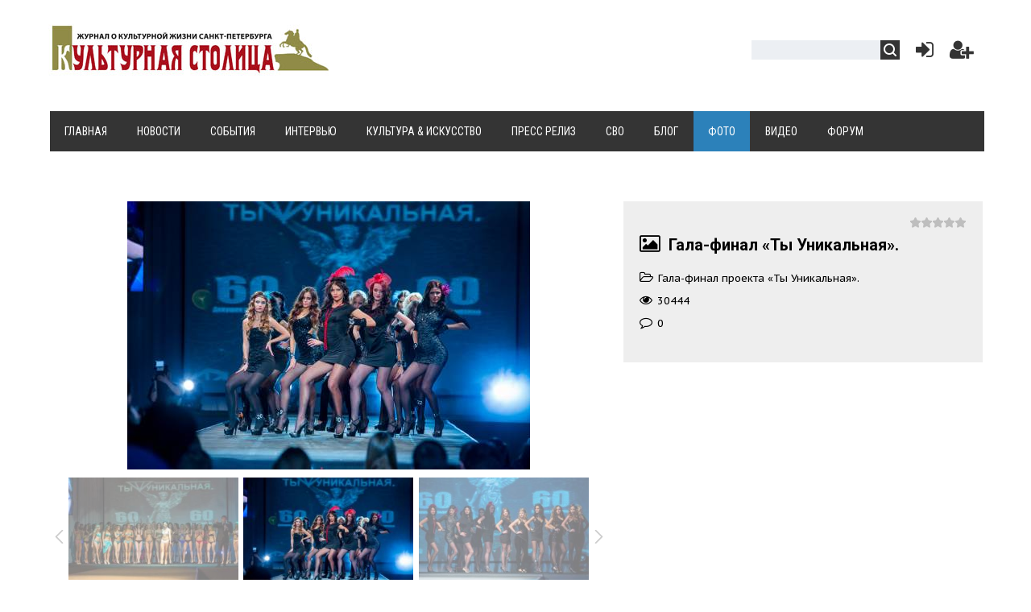

--- FILE ---
content_type: text/css
request_url: https://kstolica.ru/css/style.css
body_size: 10351
content:
/*-------Dors Cefa Blue-------*/
/*-------General-Color-------*/
.erghd:hover .infpopulartit-1 {color:#2c81ba;}
.tableinf-03000:hover .infcattit-1 {color:#2c81ba;}
.tableinf-0400:hover .infcattit-1 {color:#2c81ba;}
.infcattable-other:hover .infcattit-other {color:#2c81ba;}
.vidmattable:hover .vidmattit {color:#2c81ba;}
.vid-dosk-table:hover .vid-dosk-tit {color:#2c81ba;}
.acategsl {background:#2c81ba;}
.infcattit-1:hover {color:#2c81ba;}
.infcattit-other:hover {color:#2c81ba;}
.vidmattit:hover {color:#2c81ba;}
.infcatcat-other {background:#2c81ba;}
#footsocknop:hover:before {color:#2c81ba!important;}
.tagItem { background:#2c81ba;} 
.tagItem a:link, .tagItem a:visited {background:#2c81ba;}
#catmenu li a.uMenuItemA {background:#2c81ba;}
#uNMenuDiv2 li a:hover {color:#2c81ba;}
.sidetitle span {background:#2c81ba;}
.sidetitle span:after {border-top: 35px solid #2c81ba;}
.strokacate {background:#2c81ba;}
.pagesBlockuz1 b,.pagesBlockuz2 b,#pagesBlock1 b,#pagesBlock2 b,.pgSwchA b {background:#2c81ba;}
.pagesBlockuz1 a:hover,.pagesBlockuz2 a:hover,#pagesBlock1 a:hover,#pagesBlock2 a:hover,a.pgSwch:hover {background:#2c81ba;}
.switchActive {background:#2c81ba;}
#casing input[type='submit']:hover,#casing input[type='reset']:hover,#casing input[type='button']:hover,#casing button:hover {background:#2c81ba;}
.infpopulartit-1:hover {color:#2c81ba;}
.catbbmat {background-color:#2c81ba;}
p::selection, span::selection, div::selection, b::selection, a::selection, img::selection, form::selection, body::selection, blockquote::selection,
hr::selection, td::selection, tr::selection, option::selection, select::selection, text::selection, ul::selection, li::selection, imput::selection, object::selection, iframe::selection, embed::selection {background:#2c81ba;color:#fff;}
.wweesatit:hover {color:#2c81ba;}
.uc-profile-link span:hover {color:#2c81ba;}
.vid-dosk-price {color:#2c81ba;}
.doska-mat-mess {background:#2c81ba;}
.dosksmslink-1 {color:#2c81ba;}
.dosksmslink-2 {color:#2c81ba;}
.dosk-mat-price {background:#2c81ba;}
::-webkit-scrollbar-thumb {background-color:#2c81ba;}
.tabvideoh:hover .infcattit-1 {color:#2c81ba;}
.all-mat:hover:before {color:#2c81ba;}
.v-entry:hover a {color:#2c81ba;}
.gTableTop {background:#2c81ba;}
a.forum:hover, a.threadLink:hover {color:#2c81ba;}
.subforumDescr a:hover, a.forumLastPostLink:hover, .lastPostUserLink:hover {color:#2c81ba!important;}
a.threadPinnedLink {color:#2c81ba;}
.posttdMessage a {color:#2c81ba;}
#uNMenuDiv3 li a:hover {color:#2c81ba;}
.shop-foot-names {border-bottom:2px solid #2c81ba;}
.now:hover, .add:hover, .done:hover, .wadd:hover, .wdel:hover, .newprice, .shop-item-price {color:#2c81ba;}
.shop-tabs li.postRest1, .shop-tabs li:hover, .shopprofile a:hover {background: #2c81ba;}
.popuptitle a:hover {color:#2c81ba;}
.acttitprof a:hover {color:#2c81ba;}
.menushopprof a:hover {background:#2c81ba;}
#addcBut:hover {background: #2c81ba!important;}
#uf-btn-com:hover {background: #2c81ba!important;}
/*-------General-Color-End-------*/

iframe, object, embed {max-width: 100%;}
.clr {clear:both;}
.wrapper {margin:0 auto;padding:0 10px;-moz-box-sizing:border-box;-webkit-box-sizing:border-box;box-sizing:border-box;}
.site-n a,#catmenu li a {-webkit-transition:all 0.15s ease-out;-moz-transition:all 0.15s ease-out;-ms-transition:all 0.15s ease-out;-o-transition:all 0.15s ease-out;transition:all 0.15s ease-out}
#header {padding:30px 0 0;}
.head-l {float:left; width:73%; padding:0 0 33px;}
.head-r {float:right; width:25%;}
.site-n {word-wrap: break-word;-ms-word-break: break-word;word-break: break-word;display: inline-block;}
.site-n,.site-n a {font-size:36px; text-transform:uppercase; color:#5e6d81;font-family:'PT Sans';}
.site-n a:hover {text-decoration:none;color:#f27935;}
#sch-box {padding:10px 0 0;width:100%;max-width:250px;overflow:hidden;}
#sch-box .search-box {position:relative;height:24px;overflow:hidden;padding:0 40px 0 10px;background:#eceff3;text-decoration:none;}
#sch-box .queryField {width:100%;background:none;border:none;padding:0;margin:0;height:24px;line-height:24px;color:#000;}
#sch-box .searchSbmFl {position:absolute;right:0;top:0;cursor:pointer;padding:0;margin:0;width:24px;height:24px;border:none;background:#343434 url(/.s/t/1322/sch.png) 50% 50% no-repeat;white-space:nowrap;text-indent:150%;overflow:hidden;}
#sch-box .searchSbmFl:before {content: '\f007';font-family:Fontawesome;display:inline-block;font-size:24px;color:#eee;}
#sch-box .searchSbmFl:hover {background-color:#000;}
#catmenu {background:#343434; color:#fff; position:relative; width:100%; padding:0px;border:2px solid #fff;margin-right:4px;}
#catmenu:before,.sidetitle:before {left:0;}
#catmenu:after,.sidetitle:after {right:0;}
#catmenu:after,.sidetitle:after {border-left:none;border-right:10px solid transparent;}
.marked .sidetitle:after,.marked .sidetitle:before {border-top-color:#bf602a;}
#catmenu ul,#catmenu li {padding:0;margin:0;list-style:none;}
#catmenu li {padding:0 1px 0 0;float:left;}
#catmenu li a {display:inline-block;height:50px;line-height:50px;padding:0 18px;text-transform:uppercase;font-size:14px;color:#fff;font-family: 'Roboto Condensed', sans-serif;font-weight:400;}
#catmenu li a:hover,#catmenu li.uWithSubmenu:hover > a {color:#fff;background:#000;text-decoration:none;}
#catmenu li a.uMenuItemA {color:#fff;text-decoration:none;}
#catmenu li.uWithSubmenu {position:relative;padding-right:8px!important;}
#catmenu li.uWithSubmenu:hover {background:#000;}
#catmenu li.uWithSubmenu:after {content: '\f107';font-family: Fontawesome;display: inline-block;margin-left: -13px;color:#fff;font-size:16px;}
#catmenu ul ul {display:none;}
#catmenu li.uWithSubmenu:hover > ul {display:block;}
#catmenu ul ul {position:absolute;z-index:10;width:150px;top:50px;left:0;padding:13px 0;background:#000;}
#catmenu ul ul ul {top:0;left:220px;border-top:none;}
#catmenu ul ul li {float:none;padding:0;}
#catmenu ul ul li a,#catmenu ul ul li a:hover,#catmenu li li a.uMenuItemA,#catmenu li li.uWithSubmenu:hover > a {display:block;font-size:14px;padding:7px 10px;height:auto;line-height:normal; margin:0 0 1px;color:#b0b0b0;text-transform:none;}
#catmenu ul ul li a:hover,#catmenu li li a.uMenuItemA,#catmenu li li.uWithSubmenu:hover > a {background:#343434;color:#fff;}
nav {margin-bottom:30px;}
.nav-head,#catmenu li.uWithSubmenu em {display:none;}
.nav-head {padding:12px 20px;position:relative;font-size:25px;line-height:normal;text-transform:uppercase;color:#fff;cursor:pointer;background:#343434;font-family:'Roboto Condensed';}
.nav-head a {color:#fff;text-decoration:none;}
.nav-head .icon {position:relative;width:40px;top:3px;float:right;}
.nav-head .icon span {display:block;height:4px;background:#fff;margin:2px 0 0;}
#catmenu li.uWithSubmenu em {position:absolute;font-size:16px;width:24px;height:24px;line-height:24px;right:0;top:5px;font-style:normal;text-align:center;cursor:pointer;color:#fff;}
#catmenu li.uWithSubmenu ul em {display: inline-block;}
#uNMenuDiv2 {position:relative; width:100%;}
#uNMenuDiv2 li, #uNMenuDiv2 ul {padding:0;margin:0;list-style:none;}
#uNMenuDiv2 li a {display:inline-block;height:20px;line-height:20px;padding:0 20px;color:#ccc;font-size:12px;font-family: 'Roboto Condensed', sans-serif;font-weight:400;}
#uNMenuDiv2 li {float:left;}
#uNMenuDiv2 li a:hover {text-decoration:none;}
@media screen and (min-width: 639px) and (max-width: 849px) {#uNMenuDiv2 li {float:left;display:block;width: 25%;padding-bottom: 5px;}}
@media screen and (min-width: 539px) and (max-width: 639px) {#uNMenuDiv2 li {float:left;display:block;width: 33%;padding-bottom: 5px;}}
@media screen and (min-width: 359px) and (max-width: 539px) {#uNMenuDiv2 li {float:left;display:block;width: 50%;padding-bottom: 5px;}}
@media screen and (max-width: 359px) {#uNMenuDiv2 li {float:left;display:block;width: 100%;padding-bottom: 5px;}}
#sidebar {float:right;width:26%; background:#fff;}
.sidebox {margin:0;position:relative;margin-bottom:30px;}
.sidetitle {background:#343434; position:relative; width:100%;height:35px;vertical-align:middle;}
.sidetitle {text-transform:uppercase;font-size:16px;background;#343434;}
.sidetitle span {min-height:27px;font-size:16px;color:#fff;font-family: 'Roboto Condensed', sans-serif;text-align:left;padding: 8px 12px 0 12px;display:inline-block;}
.sidetitle span:after {border-right: 20px solid transparent;border-bottom: 0;border-left: 0;content: "";width: 0px;height: 1px;position: absolute;margin-left:12px;top: 0;}
.marked .sidetitle {background:#f27935;}
.sidebox .inner {padding:20px 0;}
.sidebox ul,.sidebox .catsTable {margin:0;padding:0;list-style:none;}
.sidebox .catsTable,.sidebox .catsTable * {display:block;width:auto!important;}
.sidebox li {list-style:none;padding:0;}
.sidebox li a,.sidebox .catsTable td a {display:inline-block;color:#343434;padding:10px 0;font-family: 'Roboto Condensed', sans-serif;font-size: 15px;border-bottom: 1px solid #343434;width: 100%!important;}
.sidebox li b {color:#939fae;font-weight:normal;}
.sidebox li a:before,.sidebox .catsTable td a:before {font-family: FontAwesome;content:"\f114";padding:0 5px 0 0;color:#343434; font-size:16px;}
.sidebox li a:hover,.sidebox .catsTable td a:hover,.sidebox li.over > a,.sidebox li a.uMenuItemA,.sidebox .catsTable td a.catNameActive {color:#000;text-decoration:none;}
.sidebox li a:hover:before,.sidebox .catsTable td a:hover:before,.sidebox li.over > a:before,.sidebox li a.uMenuItemA:before,.sidebox .catsTable td a.catNameActive:before {color:#343434; content:"\f07b" !important;}
.sidebox li.uWithSubmenu,.sidebox li.parent-li {position:relative;}
.sidebox li.uWithSubmenu em,.sidebox li.parent-li em {position:absolute;top:2px;right:0;width:24px;height:24px;line-height:24px;font-style:normal;font-size:14px;text-align:center;z-index:10;cursor:pointer;}
.sidebox li.uWithSubmenu em:hover,.sidebox li.parent-li em:hover {color:#0c9076;}
.sidebox .catNumData {color:#939fae;display:none;}
.sidebox .calTable{width:100%;}
.calTable {font-size:12px;}
.calTable td {text-align:center;padding:7px 2px;}
.calTable td a {text-decoration:underline;}
.calTable td a:hover {text-decoration:none;}
.calMonth,.calWday,.calWdaySe,.calWdaySu {font-size:13px;}
.calWday,.calWdaySe,.calWdaySu {background:#dbe1e8;}
.calTable td.calMonth a {text-decoration:none;}
.calTable td.calMonth a:hover {text-decoration:underline;}
.calTable .calMday {color:#aaa;}
.calTable .calMdayA,.calTable .calMdayIsA {background:#343434;color:#fff;}
.calMdayLink {color: #aaa;font-weight: bold;text-decoration: none!important;}
.sidebox ul ul {display:none;margin:0;padding:0 0 0 20px;}
.sidebox li.uWithSubmenu.over > ul,.sidebox li.parent-li.over > ul {display:block;}
.sidebox iframe {border:1px solid #dbe1e8;}
.sidebox .answer {padding:5px 0 0 0;}
.schQuery,.schBtn {display:inline;padding:0 2px;}
.sidebox ul.rate-list {margin:0;}
#content {overflow: hidden;float:left;width:70%; background:#fff;padding:0 20px 20px 20px;-moz-box-sizing:border-box;-webkit-box-sizing:border-box;box-sizing:border-box;}
#content fieldset {border:1px solid #dbe1e8;padding:20px;margin: 0 0 20px;}
#content .calTable {width:70%;margin:0 0 30px;}
#content.wide-page {float:none;width:auto;}
#casing label {color:#343434!important;font-family: 'Roboto', sans-serif;font-size:13px;}
.eBlock {border-spacing:0;margin:0 0 20px;padding:0 0 20px;border-bottom:2px solid #eceff3;clear:both;table-layout: fixed;}
.eBlock + br {display:none;}
.eBlock + table {margin:40px 0 0;border-spacing:0;}
.eBlock + table td[width="60%"] {font-size:18px;padding:0 0 20px;font-family: 'Roboto Condensed', sans-serif;}
.eBlock td {padding:0!important;}
.eTitle {padding:0!important;font-size:25px;color:#5e6d81;font-family: 'Roboto Condensed', sans-serif;}
.eTitle a {color:#5e6d81;text-decoration:none;}
.eTitle a:hover {color:#516eab;}
.eTitle div[style^="float:right"] a {font-size:inherit;}
.eBlock, .eBlock {padding:7px 0!important;margin:10px 0 0!important;}
.fNavLink, .funcLink, .funcBlock {font-size: 13px !important;font-family: 'Open Sans',arial,sans-serif !important;}
.ed-sep,.ed-title {display:none;}
.eBlock td.eMessage,.eBlock td.eText {padding:10px 0 20px!important;}
.eMessage,.eText {margin:0;padding:10px 0!important;line-height:150%;text-align:justify!important;}
.eMessage img,.eText img {max-width:100%;height:auto!important;float:left;margin:5px 20px 5px 0!important;border:none!important;}
.eMessage p,.eText p {margin:0;padding:0 0 15px 0; overflow: hidden;}
.eMessage,.eText,.cMessage {word-wrap: break-word;}
.eBlock td.eMessage,.eBlock td.eMessage.eText {padding:20px 0 10px!important;}
.pagesBlockuz1 b,.pagesBlockuz2 b,#pagesBlock1 b,#pagesBlock2 b,.plist b, .pagesBlockuz1 a,.pagesBlockuz2 a,#pagesBlock1 a,#pagesBlock2 a,a.pgSwch {display:inline-block;margin:2px 0;}
.pagesBlockuz1 b,.pagesBlockuz2 b,#pagesBlock1 b,#pagesBlock2 b,.pgSwchA b {text-transform:uppercase;color:#fff;font-size:14px;font-weight:400;color: #333;border: 1px solid #e3e3e3;background: #e3e3e3;padding: 8px 12px;font-family: 'Play', sans-serif;}
.pagesBlockuz1 a,.pagesBlockuz2 a,#pagesBlock1 a,#pagesBlock2 a,a.pgSwch {font-size:14px;color: #666;border: 1px solid #e3e3e3;font-family: 'Play', sans-serif;background: #fff;padding: 8px 12px;}
.pagesBlockuz1 a:hover,.pagesBlockuz2 a:hover,#pagesBlock1 a:hover,#pagesBlock2 a:hover,a.pgSwch:hover {text-transform:uppercase;color: #fff;border: 1px solid #343434;background: #343434;text-decoration: none;text-decoration:none;}
.cBlock1,.cBlock2 {background:#fff;border-bottom:1px solid #dbe1e8;margin:0!important;padding:5px!important;}
#addcBut {background: #343434!important;border-radius: 0 !important;color: #fff !important;font-family: 'Roboto',sans-serif !important;}

#uf-btn-com {background: #343434!important;border-radius: 0 !important;color: #fff !important;font-family: 'Roboto',sans-serif !important;}
ul.uf-form li {padding-bottom:0!important;}
#content .cBlock1,#content .cBlock2{padding:0 0 20px!important;margin:0 0 20px!important;}
.tagItem {float:left;color:#006AA5;font-size:0px!important;margin: 5px 5px 5px 0;width:auto;background: #fff;} 
.tagItem a:link, 
.tagItem a:visited {display:block;float:left;color:#fff;font-size:14px!important;text-transform:capitalize;padding: 5px 10px 5px 10px;text-decoration:none;font-family: 'Play', sans-serif;} 
.tagItem a:hover { background:#343434;}
.commTable {background:#dbe1e8;padding:20px;}
.cMessage {font-size:12px;line-height:130%;}
.cTop {padding:0 0 15px 0;font-size:14px;}
.cTop * {font-weight:normal;}
.cAnswer {padding:5px 0 0 0;font-style:italic;color:#464646;font-size:11px;}
.commTd1 {padding:5px 2px;width:20%;}
input.codeButtons {min-width:30px;}
.securityCode {}
.pollQuestion {font-family: 'Roboto Condensed', sans-serif;font-size: 18px;}
.eAttach {margin:10px 0;font-size:11px;color:#939fae;padding:0 0 0 15px;background:url(/.s/t/1322/attach.gif) 0 0 no-repeat;}
.eRating {font-size:8pt;}
.manTdError,.commError {color:#ff0000;}
.commReg {padding: 10px 0;text-align:center;}
a.groupModer:link,a.groupModer:visited,a.groupModer:hover {color:#343434;font-weight:700;text-decoration:none;}
a.groupAdmin:link,a.groupAdmin:visited,a.groupAdmin:hover {color:#343434;font-weight:700;text-decoration:none;}
a.groupVerify:link,a.groupVerify:visited,a.groupVerify:hover {color:#343434;font-weight:700;text-decoration:none;}
.replaceTable {font-size:12px;padding:20px;border:none;background:#fff;}
.legendTd {font-size: 13px !important;font-family: 'Open Sans',arial,sans-serif !important;}
.outputPM {border:1px dashed #ddd;margin:4px 0 4px 30px;}
.inputPM {border:1px dashed #ddd;margin:4px 0;}
.uTable {border-spacing:0;margin:0;padding:0;}
.uTable td {padding:8px 10px;border-bottom:1px solid #dbe1e8;}
.uTable td.uTopTd {border-bottom:none;background:#343434;color: #fff;font-family: 'Roboto', sans-serif;}
.eAttach .entryAttachSize {padding-left:4px;}
.manTable {text-align:left;}
.manTable .manTd1 {font-size:12px;line-height:14px;width:30%;}
#casing.popuptable {margin:0;padding:0; background:#fff;}
.popuptitle {font-weight:700;border-bottom:3px solid #343434;text-transform:uppercase;padding:5px 0 5px 5px;color:#343434;font-size:20px;font-family: 'Roboto Condensed', sans-serif;}
.popuptitle a:hover {text-decoration:none;}
.popupbody {padding:20px;font-size:12px;color:#343434;}
.popupbody * {font-size:15px!important;}
.popuptable table {text-align:left;color:#343434;font-family: 'Roboto', sans-serif;font-weight: 400 !important;}
.shopprofile a {display:inline-block;margin:10px 10px;;color:#fff;background:#343434;font-family: 'Roboto Condensed', sans-serif;font-size:16px;padding:7px 15px;text-decoration:none;}
.istichcom {font-family: 'Roboto', sans-serif;color:#343434;line-height: 2px;}
.actmameprof {font-weight:700;border-bottom:3px solid #343434;text-transform:uppercase;color:#343434;font-size:16px;font-family: 'Roboto Condensed', sans-serif;}
.udtlb {font-weight:700;font-family: 'Roboto', sans-serif;color:#343434;}
.udtb {margin:3px;color:#343434;font-family: 'Roboto', sans-serif;}
.acttitprof {color:#343434;font-family: 'Roboto', sans-serif;font-size:15px;padding:7px 10px;}
.acttitprof a {text-decoration:none;color:#343434;}
.smsvidprof {color:#343434;font-family: 'Roboto Condensed', sans-serif;font-size:16px;text-align:right;float:right;padding: 5px 0;}
.moybalanceprofile {color:#343434;font-family: 'Roboto', sans-serif;font-size:16px;padding:10px;}
#userPMread {display: inline-block;}
#userPMread a {color:#fff;text-decoration:none;background:#343434;font-family: 'Roboto Condensed', sans-serif;font-size: 16px !important;padding: 5px 10px !important;}
#userPMread a:hover {background:#000;}
.archiveEntryTitle ul {margin:2px 0;list-style:circle;}
.archiveEntryTitle .archiveEntryTime {display:inline-block;padding:3px 5px;font-size:11px;background:#516eab;color:#fff;}
.archiveEntryTitle .archiveEntryTitleLink {font-size:14px;text-decoration:none;color:#5e6d81;}
.archiveEntryTitle .archiveEntryTitleLink:hover {text-decoration:underline;}
.archiveEntryTitle .archiveEntryComms {font-size:11px;color:#939fae;}
#uEntriesList .uEntryWrap {width:20% !important;padding:0 5px 5px;-moz-box-sizing:border-box;-webkit-box-sizing:border-box;box-sizing:border-box;}
#uEntriesList .entryBlock {display:block!important;}
#uEntriesList .uphoto {width:auto;display:block;margin:0;}
#uEntriesList .photo-title {height:40px;line-height:40px;overflow:hidden;white-space:normal;}
#uEntriesList .photo-block,#uEntriesList .photo-eblock {display:block;font-family:Tahoma,Geneva,sans-serif;font-weight:normal;padding:0px;-moz-border-radius:0;-webkit-border-radius:0;border-radius:0;-moz-box-shadow:none;-webkit-box-shadow:none;box-shadow:none;}
#uEntriesList .ph-wrap,#uEntriesList .ph-tc {height:100%;width:100%;display:block;overflow:hidden;}
#uEntriesList .ph-wrap img {display:block;padding:0;margin:0;border:none;width:100%;}
#uEntriesList .ph-data {position:relative;top:50%;margin:-22px 0 0;}
#photoModalWrap .fancybox-wrap,#photoModalWrap .fancybox-inner,#photoModalWrap .fancybox-outer {max-width:100%;-moz-box-sizing:border-box;-webkit-box-sizing:border-box;box-sizing:border-box;}
.ph-wrap .ph-link {display: block;position: absolute;left: 0;top: 0;right: 0;bottom: 0;text-align: center;text-decoration: none !important;background: rgba(64, 57, 57, 0.85) !important;opacity: 0;-webkit-transition: .5s .05s opacity ease;transition: .5s .05s opacity ease;filter: alpha(opacity=0);background: url(/.s/img/photopage/opacity085.png);}
.ph-wrap .ph-link:hover{opacity:1; filter:alpha(opacity=100); }
a.button-photo {margin:2px;display:inline-block;left: 0;top: 0;right: 0;bottom: 0;text-align: center;text-decoration: none !important;color:#fff;float: right;text-decoration: none;user-select: none;padding: 5px 10px;outline: none;border: 1px solid #fff;border-radius: 1px;transition: 0.2s;} 
a.button-photo:hover {color:#000;background:#fff;}
span.button-photo a {font-family: 'Roboto Condensed', sans-serif;margin:2px;display:inline-block;left: 0;top: 0;right: 0;bottom: 0;text-align: center;text-decoration: none !important;color:#fff;float: right;text-decoration: none;user-select: none;padding: 5px 10px;outline: none;border: 1px solid #fff;border-radius: 1px;transition: 0.2s;} 
span.button-photo a:hover {color:#000;background:#fff;}
#fancybox-overlay {opacity: 0.9 !important;}
.fancybox-outer {background: none !important;}
.fancybox-next span {background-position: 0 !important;background-image: url(/img/next-photo.png) !important; width:32px !important; height:60px !important;}
.fancybox-prev span {background-position: 0 !important;background-image: url(/img/back-photo.png) !important; width:32px !important; height:60px !important;}
.fancybox-close {top:15px !important; right: 15px !important; background-position: 0 !important;background-image: url(/img/exit-photo.png) !important; width:20px !important; height:20px !important;}
#fancybox-buttons a.btnToggle {background-position: 0 !important;background-image: url(/img/expand-a.png) !important; width:24px !important; height:24px !important;}
#fancybox-buttons a.btnToggleOn {background-position: 0 !important;background-image: url(/img/expand-c.png) !important; width:24px !important; height:24px !important;}
#fancybox-buttons ul {background: none !important; border: none !important; webkit-box-shadow: none !important; width: 0 !important; height: 0 !important;}
.user_avatar img {width:100px;padding:2px;}
.cMessage .user_avatar img {width:50px;margin:0 10px 5px 0;}
.forumMemNum {padding:20px 0;}
.secondfoot {background:#000!important;}
.footooo {background:#000!important;}
#footer {padding:30px 0;background:#343434;}
#footer a {color:#fff;}
.foot-l {float:left; width:50%;}
.foot-r {float:right; width:50%; float:right;dislplay:inline-block;}
#footer2 {padding:10px 0;background:#000;color:#ccc;font-size:12px;font-family: 'Roboto Condensed', sans-serif;line-height:20px;}
#footer2 a {color:#ccc;line-height:20px;}
#footsocknop {color:#fff!important;}
.foootname {display:inline-block;height:20px;line-height:20px;padding:10px 0;text-transform:uppercase;font-size:16px;color:#fff;font-family: 'Roboto Condensed', sans-serif;font-weight:400;}
@media screen and (min-width: 699px) {.fooot2 {width:50%;float:left;} .fooot1, .fooot3 {width:25%;float:left;}}
@media screen and (min-width: 359px) and (max-width: 699px) {
.fooot2 {width:100%; float:left;}
.fooot1 {width:100%;float:left; max-width:300px;width:100%;overflow:hidden;}
.fooot3 {width:100%;float:left;}}
@media screen and (max-width: 359) {.fooot1, .fooot2, .fooot3 {width:100%;}}
.forum-box {padding:20px;background:#fff;}
.gTable,.postTable {background:none;border-spacing:0;}
.postTable {margin:0 0 25px;}
.gTableTop {text-transform:uppercase;padding:13px 20px;color:#fff;font-size:16px;font-family:'Roboto Condensed';}
.gTableTop a {color:#fff;}
.gTableTop a:hover {text-decoration:none!important;}
.gTableSubTop,.postTdTop {font-family: 'Roboto', sans-serif;color:#343434;font-weight:bold;padding:0 10px;height:34px;line-height:34px;font-size:12px;border-right: 1px dotted #d4d4d4;border-bottom: 1px dotted #d4d4d4;position:relative;}
.gTableSubTop a,.gTableSubTop a:hover,.postTdTop a,.postTdTop a:hover {color:#111!important;font-family: 'Open Sans',arial,sans-serif;}
.gTableSubTop b {font-weight:normal;}
.gTableBody,.gTableBody1,.gTableBottom,.gTableError,.forumNameTd,.forumLastPostTd,.threadNametd,.threadAuthTd,.threadLastPostTd,.threadsType,.postPoll,.newThreadBlock,.newPollBlock,.newThreadBlock,.newPollBlock,.gTableRight,.postTdInfo,.codeMessage,.quoteMessage,.forumIcoTd,.forumThreadTd,.forumPostTd,.gTableLeft,.threadIcoTd,.threadPostTd,.threadViewTd,.postBottom {font-family: 'Open Sans',arial,sans-serif;padding:15px 10px;border-right: 1px dotted #d4d4d4;border-bottom: 1px dotted #d4d4d4;}
.postPoll,.postTdInfo,.postBottom,.posttdMessage {border-bottom:none;}
.postBottom {padding:3px 7px;background: #f7f7f7;border:1px solid #f7f7f7;}
.forumNamesBarTbl {padding-bottom:15px;}
a.forum, a.threadLink {padding:0;font-size:16px;font-family: 'Open Sans',arial,sans-serif;}
a.forum:hover, a.threadLink:hover {text-decoration:none;}
a.forumLastPostLink {color:#111!important;font-weight:700;text-decoration:none;}
.gTableLeft {font-weight:bold}
.gTableError {color:#FF0000}
.forumLastPostTd,.forumArchive {font-size:9pt;font-family: 'Open Sans',arial,sans-serif;}
a.catLink, .lastPostUserLink {text-decoration:none!important;}
.gTableBody1 {font-family: 'Open Sans',arial,sans-serif;}
a.catLink:hover {text-decoration:underline;}
.lastPostGuest,.lastPostUser,.threadAuthor {font-weight:bold;}
.archivedForum{font-size:8pt;color:#FF0000!important;font-weight:bold;}
.forumDescr {font-size:12px;font-family: 'Roboto', sans-serif;}
.subforumDescr {font-size:12px;font-family: 'Open Sans',arial,sans-serif;font-weight:700;}
.subforumDescr a:hover {text-decoration:none;}
.subforumDescr a {font-size:12px;font-family: 'Open Sans',arial,sans-serif;font-weight:400;}
div.forumModer {color:#939fae;font-size:8pt}
.forumViewed {font-size:9px;}
.forumBarKw {font-weight:normal;}
a.forumBarA {text-decoration:none;color:#343434!important;font-family: 'Open Sans',arial,sans-serif;font-size: 12px;}
a.forumBarA:hover {text-decoration:none}
.fastLoginForm {font-size:8pt}
.switch,.pagesInfo {padding:6px 9px;font-weight:normal;font-size:13px;background:#fff;color:#333;border:1px solid #fff;font-family: 'Play', sans-serif;}
.switch:hover a,.pagesInfo:hover a {color:#000 !important;font-weight:700;}
.switchActive {padding:6px 9px;font-weight:normal;color:#333;border: 1px solid #e3e3e3;background: #e3e3e3;}
a.switchDigit,a.switchBack,a.switchNext {text-decoration:none;}
a.switchDigit:hover,a.switchBack:hover,a.switchNext:hover {text-decoration:none;color:#fff;}
.threadLastPostTd {font-size:9pt;font-family: 'Open Sans',arial,sans-serif;}
#forum_filter {display:none!important;}
.userRights {font-family: 'Open Sans',arial,sans-serif;padding-top: 20px;}
.legendBlock {padding-top: 20px;}
.navigationRow1 input[type='button'] {padding:9px 10px 8px!important;font-family: 'Open Sans',arial,sans-serif;}
.FastSearchRow1 input[type='submit'] {padding:9px 10px 8px!important;font-family: 'Open Sans',arial,sans-serif;}
.FrmBotTbl {font-family: 'Open Sans',arial,sans-serif !important;}
.threadsDetails {padding-top: 30px!important;}
.FrmBotCl11 {padding:30px 0 10px;}
.FrmForumBarTbl {padding:20px 0;}
.forumBar {font-family: 'Open Sans',arial,sans-serif;font-size: 12px;}
.threadDescr {color:#343434;font-size: 12px;font-family: 'Open Sans',arial,sans-serif;}
.threadNoticeLink {font-weight:bold}
.threadAuthorLink {font-family: 'Open Sans',arial,sans-serif;font-size: 9pt;}
.threadsType {height:20px;font-weight:bold;font-size:9pt;font-family: 'Open Sans',arial,sans-serif;border-bottom: 1px dotted #d4d4d4;border-right:0;}
@media only screen and (max-width: 960px) {.threadNametd, .forumNameTd {border-left: 1px dotted #d4d4d4;}}
.subscribe_forum {font-family: 'Open Sans',arial,sans-serif;}
.subscribe a:hover {color:#343434!important;}
.threadsDetails,.forumOnlineBar {padding:5px 0;font-family: 'Open Sans',arial,sans-serif;}
a.threadPinnedLink {font-size: 16px;font-family: 'Open Sans',arial,sans-serif;}
a.threadPinnedLink:hover {color:#343434;text-decoration:none;}
a.threadFrmLink {color:#939fae!important;}
.postpSwithces {font-size:8pt;}
.ThrForumBarCl12 input[type='submit'] {padding: 9px 10px 8px!important;}
.forumModerFuncsTbl input[type='button'] {padding: 9px 10px 8px!important;}
#frM53 td {border-right:0!important;}
.ThrBotTbl {margin-top:50px;}
.ThrForumBarTbl {padding-bottom:8px;}
.thDescr {font-weight:normal;display:none;}
.threadFrmBlock {font-size:8pt;text-align:right;}
.switches {padding-top:15px;}
.forumNamesBar {font-size:11px;padding:3px 0;font-family: 'Open Sans',arial,sans-serif;font-size: 12px!important;color:#000!important;}
.forumModerBlock {padding:3px 0}
.postPoll {text-align:center}
.postUser {font-weight:bold}
.postRankName {margin-top:5px}
.postRankIco {margin-bottom:5px;margin-bottom:5px}
.reputation {margin-top:5px}
.signatureHr {margin-top:20px}
.postTdInfo,.posttdMessage {padding:20px;}
.postTdInfo {text-align:center;border-right:1px solid #dbe1e8;border-left:1px solid #dbe1e8;}
.posttdMessage {line-height:22px;border-right:1px solid #dbe1e8;}
.posttdMessage a:hover {color:#666;text-decoration:none;}
.pollQuestion {text-align:center;font-weight:bold} 
.pollButtons,.pollTotal {text-align:center}
.pollSubmitBut,.pollreSultsBut {width:140px;font-size:8pt}
.pollSubmit {font-weight:bold}
.pollEnd {text-align:center;height:30px}
.codeMessage,.quoteMessage,.uSpoilerText {font-size:11px;padding:10px;margin:0 0 20px;background:none;border:1px solid #dbe1e8!important;color:#939fae;}
.signatureView {font-family: 'Open Sans',arial,sans-serif;display:block;font-size:8pt;line-height:14px;padding:0 0 0 10px;border-left:3px solid #dbe1e8} 
.edited {padding-top:30px;font-size:8pt;text-align:right;color:gray}
.editedBy {font-weight:bold;font-size:8pt}
.statusBlock {padding-top:3px}
.statusOnline {color: blue;}
.statusOffline {color: red;}
.newThreadItem {padding:0 0 8px;background:url(/.s/t/1322/12.gif) no-repeat 0 4px}
.newPollItem {padding:0 0 8px;background:url(/.s/t/1322/12.gif) no-repeat 0 4px}
.pollHelp {font-weight:normal;font-size:8pt;padding-top:3px}
.smilesPart {padding-top:5px;text-align:center}
.userAvatar {}
.postTable .postTdTop {border:1px solid #eee;;background:#eee;}
.pollButtons button {margin:0 10px 0 0!important}
.postBottom .goOnTop {display:none!important}
.postIpLink {text-decoration:none;}
.thread_subscribe {text-decoration:none;}
.thread_subscribe:hover {text-decoration:underline;}
.postip,.postip a {font-size:11px;color:#939fae;display:none;}
.UhideBlockL {background:none;border:1px solid #dbe1e8;padding:10px;color:#939fae;}
.UhideBlockL a {color:#939fae; text-decoration:underline;}
#casing input[type='text'],#casing input[type='password'],#casing textarea,#casing input[type='file'],#casing select,.filterBlock {color:#999;background:#fff;padding:7px 5px;margin:0 0 1px;text-decoration:none;border:1px solid #dbe1e8;outline:none;}
#options-vals input {font-size: 11px;}
#casing input[type='submit'],#casing input[type='reset'],#casing input[type='button'],#casing button {font-family: 'Roboto Condensed', sans-serif;font-size:16px;padding:7px 8px 6px;margin:0 0 1px;border:none;font-weight:normal!important;cursor:pointer;background:#343434;text-transform:none;color:#fff; width:auto !important}
input.commFl,textarea.commFl,.prosFl,.consFl,.mchat,.sidebox .loginField,.postTextFl {width:100%;-moz-box-sizing:border-box;-webkit-box-sizing:border-box;box-sizing:border-box;}
#mchatMsgF {min-height:60px;max-width:98%;}
#casing textarea {resize: vertical;}
#MCaddFrm table {border-spacing:0;}
#MCaddFrm table td {padding:2px 0;}
#casing input[type='submit']:hover,#casing input[type='reset']:hover,#casing input[type='button']:hover,#casing button:hover {color:#fff;}
#iplus input {width:auto!important;}
#thread_search_field {width:155px!important;margin-right:4px!important;}
div[id^="imblock"] > span:first-child {width: 34px;display: inline-block;text-align: center;padding-right: 0!important;}
div[id^="imblock"] > div:first-child,#iplus > div {line-height: 34px; vertical-align: middle;}
div[id^="imblock"] {clear: both;}
.editImgBlock {padding-left: 7px;}
.uplFileFl {margin-left: 7px!important;}
.ucoz-forum-post-image-interface {padding-left: 12px;}
[id^="catSelector"] {width: auto!important;padding-left: 3px!important;padding-right: 3px!important;}
textarea.mchat {vertical-align: bottom;}
input[type="text"][id^="qid-"] {margin-bottom: 0 !important; padding-top: 8px!important;padding-bottom: 8px!important;}
input[type="text"][id^="qid-"],input[type="button"][id^="bid-"] {-webkit-box-sizing: border-box;-moz-box-sizing: border-box;box-sizing: border-box;height:31px;vertical-align: top;}
span[class^="id-good"]{vertical-align: bottom;}
.manTable select {max-width: 300px;}
#doSmbBt,.u-combobut {display:none;}
#casing .u-comboeditcell,#casing .u-combo {border:0!important;background:none!important;}
#casing .u-combolist,#content .xw-mc {padding:5px 3px;background:#fff;border:1px solid #dbe1e8;margin:0;font-size:12px!important;color:#939fae!important;}
#content .xw-tl,#content .xw-bl,#content .u-menuvsep {display:none;}
#content .xw-ml,#content .xw-mr {margin:0;padding:0;background:none;}
#uNetRegF table {text-align:left;}
#uNetRegF table table {clear:both;}
#uNetRegF table table td {padding:5px 0 0 0;}
.sidebox .gTable {background:none;border:none;}
.sidebox .forumDescr {color:#939fae;}
.sidebox .gTableTop,.sidebox .gTableSubTop,.sidebox .forumNameTd {border:none;background:none;color:#516eab;text-transform:none;height:auto;line-height:normal;overflow:visible;font-size:13px!important;font-family:Tahoma,Geneva,sans-serif;-moz-box-shadow:none;-webkit-box-shadow:none;box-shadow:none;}
.sidebox .gTable ul {padding:0 0 0 20px;}
.sidebox .gTableTop,.sidebox .gTableSubTop {display:block;padding:5px 0!important;color:#516eab;font-weight:normal;text-decoration:none;position:relative;}
.sidebox .gTableTop:hover,.sidebox .gTableSubTop:hover {color:#0c9076;text-decoration:none;}
.sidebox .gTableTop:before,.sidebox .gTableSubTop:before {content:"\25fe";padding:0 5px 0 0;color:#dadddf;}
.sidebox .gTableTop:hover:before,.sidebox .gTableSubTop:hover:before {color:#939fae;}
.manTable td input,.manTable td textarea {max-width:99%;}
.manTable td input#id_file_add {max-width:none;}
.entTd .eDetails {margin:0 0 40px;}
.opt_vals .gTableSubTop {padding-left:0;background:none;}
#content form[action$="search/"] table {width:100%;}
#content form[action$="search/"] table td {white-space:normal!important;}
#content form[action$="search/"] table td+td {width:30%;}
#content .queryField {width:70%!important;}
#slideshowBlock7 {margin:0 0 20px;}
#selectPhotosBtn {height:auto!important;}
#content .gTableSubTop {font-size:10px;}
.cats-select-btn {text-shadow: inherit !important;}
.tabmenufoot {float:right;}
.gphoto, .smiles img {max-width: inherit;}
#baseLogForm td:first-child {width: 25%;}
.ucoz-forum-post-image-preview {max-width: inherit!important; max-height: 35px!important;}
.author_block {display:table;} 
.author_avatar, .author_name {display:table-cell;vertical-align:top;} 
.author_avatar {width:80px;} 
.author_avatar img {width:60px;height:60px;object-fit:cover;} 
.author_name a {font-weight:bold;} 
.author_name span, .author_name a {display:block;font-size:15px;padding-top:7px;font-family: 'Roboto Condensed', sans-serif;text-decoration:none;}
.sharebuttonsmat {float:right;padding:20px 0;dispaly:block;text-align:right;width:100%;}
@media screen and (max-width: 599px) {.infq1 {display:none;}}
@media screen and (min-width: 600px) {.infq2 {display:none;}}
.wrapper {width:1180px;}
@media only screen and (max-width:1200px) {.wrapper {width:auto;}}
@media only screen and (max-width: 960px) {
.navbar-share {display: none;}
.head-r,.foot-l,.foot-r {float:none; width:auto; text-align:center; padding:10px 20px;}
.head-l {padding:0 20px 0 20px;float:none; width:auto; text-align:center; }
.head-r {padding:0 20px 20px;}
.site-n,.site-n a {font-size:32px;}
.cap-ttl {padding:15px 20px 10px; font-size:18px;}
.cap-ds {padding:0 20px 15px; font-size:14px;}
#header {padding:20px 0 0 !important;}
#footer {padding:20px 0;}
.foot-l {padding-bottom:0;}
.foot-r {padding:0;}
.tabmenufoot {float:none; margin-top: 10px !important;}
nav {margin-right:4px;}
#catmenu li.uWithSubmenu:after {display: none;}
#content,#sidebar {float:none; width:auto !important;}
#catmenu {text-align:left;line-height:normal;background:#343434; color:#fff; position:relative;width:100%;margin-right:4px;min-height: 50px;}
#catmenu ul {display:none;background:#343434;padding: 10px 20px 20px;margin:1px 0 0;}
#catmenu li {float:none;padding:9px 0;border-bottom:1px solid #eceff3;}
#catmenu li:first-child a {padding-top:0;}
#catmenu li a {height:auto;line-height:normal;padding:0;}
#catmenu li a:hover,#catmenu li a.uMenuItemA,#catmenu li.uWithSubmenu:hover > a {background:none; font-weight:bold;}
#catmenu ul ul li a:hover,#catmenu li li a.uMenuItemA,#catmenu li li.uWithSubmenu:hover > a {background:none; font-weight:bold;}
#catmenu ul ul {display:none;}
#catmenu li.uWithSubmenu:hover {background:#343434;}
#catmenu li.uWithSubmenu:hover > ul {display:none;}
#catmenu li.uWithSubmenu.over > ul {display:block;}
#catmenu ul ul,#catmenu ul ul ul {position:static;width:auto;border:none;border-top:1px solid #eceff3;margin:7px 0 0;padding:0 0 0 40px;background:#343434;}
#catmenu ul ul li {padding:9px 0;border:none;border-top:1px solid #eceff3;}
#catmenu ul ul li:first-child {border:none;}
#catmenu ul ul li:last-child {padding-bottom:0;}
#catmenu ul ul li a,#catmenu ul ul li a:hover,#catmenu li li a.uMenuItemA,#catmenu li li.uWithSubmenu:hover > a {display:inline-block;padding:0;text-transform: uppercase;}
#catmenu li.uWithSubmenu.over > a {color:#fff;font-weight:bold;}
.nav-head {display:block;background:#343434;padding:10px 20px;}
#catmenu .nav-head.over+div>ul {display:block;}
#catmenu li.uWithSubmenu em {display:inline-block;}
.forum-box .gTableSubTop,.forum-box .forumIcoTd,.forum-box .forumThreadTd,.forum-box .forumPostTd,.forum-box .forumLastPostTd,.forum-box .threadIcoTd,.forum-box .threadPostTd,.forum-box .threadViewTd,.forum-box .threadAuthTd,.forum-box .threadLastPostTd,.forum-box .legendTable,.forum-box .fFastSearchTd,.forum-box .fFastNavTd,.forum-box .funcBlock,.forum-box .userRights,.forum-box .forumNamesBar{display:none;}
.forum-box .gTableTop {padding:6px 20px;}
.forum-box .postTable,.forum-box .postTable tbody,.forum-box .postTable tr,.forum-box .postTable td {display:block;width:auto!important;}
.forum-box td.postBottom,.forum-box td.postTdInfo {display:none;}
.forum-box .postTdTop {text-align:left;height:auto;line-height:normal;font-size:13px;padding:10px 20px;border-bottom-width:1px;}
.forum-box .postTdTop + .postTdTop {padding:10px 20px;border-bottom-width:2px;font-size:11px;font-weight:normal;}
.forum-box .postTdTop + .postTdTop:before {content:'';width:0;height:0;background:none;border-top:7px solid #dbe1e8;border-left:7px solid transparent;border-right:7px solid transparent;position:absolute;bottom:-9px;left:20px;}
#toolbarMainContainer {display: none;}
.sidebox .inner {margin-bottom:0;}
#catmenu li.uWithSubmenu em:hover {background:#000;color:#fff;}
#catmenu ul ul li a {color:#fff;font-weight:400;text-transform: uppercase;}
#catmenu ul ul li a:hover {color:#fff;font-weight:700;text-transform: uppercase;}
#uEntriesList .uEntryWrap {width:25% !important;}
}
@media only screen and (max-width: 800px){#uEntriesList .uEntryWrap {width:33.333% !important;} }
@media only screen and (max-width: 640px){
.site-n,.site-n a {font-size:28px;}
.cap-ttl {font-size:15px;}
.cap-ds {font-size:12px;}
.eMessage img,.eText img {width:100%!important;float:none;margin:0 !important;text-indent: 0px !important;float: left;}
.uTable tr td:first-child + td ~ td,#thread_search_form,#forum_filter,#thread_search_form {display:none;}
.uTable .user_avatar img {width:50px;}
#uEntriesList .uEntryWrap {width:50%!important;}
span[id^=iCode] {display: block;padding-left: 38px;}
.forum-search {display: block;}
.shop-tabs {border-bottom: 0!important;}
.shop-tabs li {border-bottom: 1px solid #A7A6A6 !important;}
.shop-info {clear: both;}
#puzadpn {display:none;}
.catalog td.catalog-item {display: block !important;width: 100% !important;overflow: hidden!important;}
td.shop-itempage-images {width: inherit !important;display: block;text-align: center;}
td.shop-itempage-images #ipreview {display: block;margin: 0 auto 10px;}
.shop-itempage-images + td {display: block;}
.img-file-1 {width:100% !important;float:none !important;}
.det-file-1 {width:100% !important;float:none !important;}
.file-details {display: inline !important;padding:7px !important;}
.dowl-12 {margin-top:5px;}}
@media only screen and (max-width: 480px) {
#uEntriesList .uEntryWrap {width:50% !important;}
.site-n,.site-n a {font-size:24px;}
.cap-ttl {padding:10px 20px; font-size:14px;}
.cap-ds {display:none;}
.manTable td,.commTd1,.commTd2 {display:block;width:100%;}
.manTable td input,.manTable td textarea {max-width:97%;}
.manTable .manTd1 {width:auto;}
#uNetRegF tr td:first-child {max-width:20%!important;white-space:normal!important;font-size:11px;}
#uNetRegF #fAvatar,#uNetRegF #fAvatarU {display:block;margin:0 0 3px;}
#uNetRegF #fAvatarU + input {position:relative; margin:0 0 0 -10px;}
.uNetDescr {font-size:9px;}
#fTerms {float:left;margin:2px 10px 10px 0;}
#fTerms+label {font-size:11px!important;vertical-align:top}
#fTerms~div {font-size:9px;padding:10px 0 0;}
.copy {font-size:9px;}
.calendarsTable,.calendarsTable > tbody,.calendarsTable > tbody > tr,.calendarsTable > tbody > tr > td {display:block;width:100%;}
#content .calTable {width:100%;margin:0 0 20px;}
#content .calMonth {text-align:left;text-transform:uppercase;}
.posttdMessage {padding:10px 10px 30px;}
.fNavLink {font-size:11px;position:relative;margin:0 -3px;}
.codeButtons,.smilesPart {display:none;}
#message {max-width:97%;}
.postUser {font-size:14px;}
#frM53 .gTableLeft,#frM53 .gTableRight {display:block;width:auto!important}
.opt_vals td {display:table-cell!important;}
.opt_items {max-width:97%;}
#puzadpn {display:none;}
.popupbody {padding: 0 !important;}
.manTable td #idAreaoEditbrief td,.manTable td #idAreaoEditmessage td,.manTable td #idAreaoEditdscr td {display:table-cell;}}
@media only screen and (max-width: 400px) {#uEntriesList .uEntryWrap {width:100% !important;}}
@media only screen and (max-width: 360px) {.site-n,.site-n a {font-size:22px;} #uEntriesList .uEntryWrap {width:100% !important;} .eTitle {font-size:20px;} #content {padding: 0 20px 20px 0 !important;}}
@media only screen and (min-width: 961px){#toolbarMainContainer {display: block;} #catmenu li.uWithSubmenu em {font-size: 11px; right: 5px; top: 50%; margin-top: -12px;}}
a.button_1 {display: inline-block;color:#000;float: right;text-decoration: none;user-select: none;padding: .4em 2em;outline: none;border: 1px solid #000;border-radius: 1px;transition: 0.2s;} 
a.button_1:hover {background:#000;color:#fff;}
a.button_1:active {background:white;}
a.swchItem {color:#666; border:1px solid #e3e3e3; font-family: 'Play', sans-serif; background:#fff; padding:8px 12px;} 
b.swchItemA {color:#333; border:1px solid #e3e3e3; background:#e3e3e3; padding:8px 12px;}
a.swchItem:hover {color:#fff; border:1px solid #343434; background:#343434; text-decoration: none;}
.catnamcat {display:inline-block;text-align:left;padding:8px 12px 8px 12px;margin-bottom:30px;background:#343434;color:#fff;text-indent:0;font-family: 'Roboto Condensed', sans-serif;font-size:16px;text-transform:uppercase;}
.infpopulartit-1 {color:rgb(17, 17, 17);font:14px 'Play', sans-serif;font-weight:700;padding-right:10px;}
.infpopulartit-1:hover {text-decoration:none;}
#hlebk {margin-bottom:20px;}
.dervice-dir-raz {font-size: 24px;color: #343434;font-family: 'Roboto Condensed', sans-serif;font-weight:700;padding-bottom:5px;border-bottom:3px solid #343434;margin-bottom:30px;}
.dervice-dir-raz-1 {font-size: 24px;color: #343434;font-family: 'Roboto Condensed', sans-serif;font-weight:700;padding-bottom:5px;border-bottom:3px solid #343434;margin-bottom:5px;}
.datebbmat-2 {color: #343434;font-family: 'Roboto', sans-serif !important;font-size: 11px;line-height: 1;font-size:12px;}
.readsbbmat-2, .categbbmat-2 {display:inline-block;color: #343434;font-family: 'Roboto', sans-serif !important;line-height: 1; padding: 0;font-size:12px;}
.mattags-1 {background:#343434;padding:5px 10px;color:#fff;font:14px 'Roboto', sans-serif;text-transform:uppercase;}
.mattags-2 {padding:5px;line-height: 24px;text-transform:uppercase;font-family: 'Roboto',sans-serif;}
p img {text-indent:0px !important;}
.hlebkrosh, .hlebkrosh a {color: #c3c3c3;font-family: 'Roboto', sans-serif;font-size: 13px;line-height: 20px; box-sizing: border-box;}
.catbbmat {text-decoration:none;color:#fff;text-decoration:none;padding: 3px 6px 4px 6px;font-family: 'Roboto', sans-serif;font-size: 11px;}
.catbbmat:hover {background-color:#343434;text-decoration:none;}
.titbbmat {font-size: 26px;line-height: 36px;font-family: 'Roboto Condensed', sans-serif;color: #111;font-weight: 700;}
.rightdetails {float:right;}
.datebbmat {color: #444; font-family: 'Roboto', sans-serif;font-size: 12px;line-height: 16px;}
.readsbbmat, .ratingbbmat, .combbmat {color: #444; font-family: 'Roboto', sans-serif;font-size: 12px;line-height: 16px; padding: 0 10px;}
.com-order-block {display:none;}
.titcoments-1 {text-align:right;float:right;border:0;background:#777 !important;color:#fff !important;}
.titcoments-1:after {border:none !important;}
.uc-avatar img {border-radius:0 !important;}
.dopinfmat-2rating {display:block;float:right;}
@media only screen and (min-width: 440px) {.dopinfmat-1 {width:48%;float:left;margin-bottom:20px;} .dopinfmat-2 {width:48%;float:right;margin-bottom:20px;}}
@media only screen and (max-width: 440px) {.dopinfmat-1 {width:100%;float:left;} .dopinfmat-2 {width:100%;float:right;margin: 10px 0 20px 0;} .titbbmat {font-size: 24px!important;}}
.file-cat {width:40%;float:left;position:relative;}
.file-poisk {float:right;width:60%;display:block;text-align: right;}
@media only screen and (max-width: 540px) {.file-cat {width:100%;float:none;position:relative;text-align:center;} .file-poisk {float:none;width:100%;display:block;text-align:center;}}
@media only screen and (max-width: 320px) {.file-poisk {display:none;}}
.file-details {font-size:14px;font-family: 'Roboto',sans-serif;padding: 4px;color:#000;}
.dowl-12 {padding: 10px 10px 0;text-align:right;}
.dowl-span-dd {background:#343434;padding:8px 10px;display:inline-block;color:#fff;border-radius:5px;text-transform: uppercase;font-size: 14px;font-family: 'Roboto Condensed', sans-serif}
.dowl-span-dd:hover {background:#eee;color:#000;text-decoration:none;}
.img-file-1 {width:50%;margin:20px 0;float:left;}
.det-file-1 {width:47%;margin:20px 0;float:right;}
.det-file-2 {width:100%;margin:20px 0;float:none;}
.h-top-link, .h-top-link:hover {display:none;cursor:pointer;width:48px;height:48px;text-align:center;background:#343434;color:#fff;position:fixed;right:2px;bottom:2px;} 
.h-top-link:before {content: '\f106';font-family: Fontawesome;display: inline-block;color:#fff;font-size:40px;top:1px;position:relative;}
::-webkit-scrollbar-button {background-image:url('');background-repeat:no-repeat;width:5px;height:0px}
::-webkit-scrollbar-track {background-color:#eee}
::-webkit-scrollbar-thumb {-webkit-border-radius: 0px;border-radius: 0px;}
::-webkit-resizer{background-image:url('');background-repeat:no-repeat;width:12px;height:0px}
::-webkit-scrollbar{width: 12px;}
.knop-profile, .knop-login {color:#343434;text-decoration:none;position:relative;padding: 0 8px 0 16px;top: 5px;}
.knop-profile:hover, .knop-login:hover, .knop-exit:hover, .knop-reg:hover, .knop-whishlist:hover, .knop-checkout:hover {color:#000;}
.knop-profile:before, .knop-login:before, .knop-exit:before, .knop-reg:before, .knop-whishlist:before, .knop-checkout:before {font-family:Fontawesome;display:inline-block;}
.knop-profile:before {content: '\f007';font-size:26px;}
.knop-login:before {content: '\f090';font-size:26px;}
.knop-exit, .knop-reg {color:#343434;text-decoration:none;position:relative;padding: 0 8px;top: 5px;}
.knop-exit:before {content: '\f08b';font-size:26px;}
.knop-reg:before {content: '\f234';font-size:26px;}
.knop-whishlist, .knop-checkout {color:#343434;text-decoration:none;position:relative;padding: 0 8px 0 0;top: 6px;}
.knop-whishlist:before {content: '\f004';font-size:22px;}
.knop-checkout:before {content: '\f291';font-size:22px;}
.footsoc-vk:before, .footsoc-tw:before, .footsoc-fb:before, .footsoc-yt:before, .footsoc-in:before {font-family:Fontawesome;display:inline-block;font-size:32px;color:#fff;padding:5px;}
.footsoc-vk:before {content: '\f189';}
.footsoc-tw:before {content: '\f099';}
.footsoc-fb:before {content: '\f09a';}
.footsoc-yt:before {content: '\f16a';}
.footsoc-in:before {content: '\f16d';}
.footdescr {text-indent:0;margin-top:10px;font-size: 16px;color: #fff;font-weight: 400;font-family: 'Roboto Condensed', sans-serif;}
.all-mat:before {color:#fff;position:absolute;content: '+';font-family: 'Noto Sans', sans-serif !important;display:inline-block;font-size:24px;top:-1px;bottom:0;right:10px;margin:auto;}

--- FILE ---
content_type: text/css
request_url: https://kstolica.ru/_st/photo.css
body_size: 1706
content:
.photo-block {box-shadow:none !important; padding: 0 !important;}
.photo-block:after {display: none !important;}
#dynPhoto {
 padding: 0 10px;
}
#photoModalWrap, #photoModalWrap td {
 font: 12px/1.5 'Arial';
 color: #5d5d5d;
}
#photoModalWrap a {
 color: #20a7fd;
}
#photoModalWrap a:hover {
 color: #027fcf;
}
#photoModalWrap hr {
 margin: 5px 0;
 border: 0;
 height: 2px;
 overflow: hidden;
 background: url(./../../img/photopage/hr.png) repeat-x;
}
#photoModalWrap .uphoto-entry {
 margin-bottom: 20px;
}
#photoModalWrap input[type=text], #photoModalWrap input[type=password], #photoModalWrap textarea {
 vertical-align: middle;
 height: 24px;
 margin: 3px 0;
 padding: 2px 5px;
 *padding: 0px;
 font-family: 'Tahoma', 'Arial';
 font-size: 13px;
 line-height: 18px;
 color: #000;
 background: #fff;
 border: 1px solid #dcdcdc;
 box-shadow: inset 0 1px 0 1px rgba(0, 0, 0, 0.03);
 outline: none;
 -webkit-box-sizing: border-box;
 -moz-box-sizing: border-box;
 box-sizing: border-box;
}
#photoModalWrap input[type=text]:focus, #photoModalWrap input[type=password]:focus, #photoModalWrap textarea:focus {
 border-color: #9c9c9c;
}
#photoModalWrap textarea {
 padding: 3px 5px;
 height: auto;
 overflow: auto;
 resize: none;
}
#photoModalWrap .securityCode {height: auto !important;}
#photoModalWrap #message {
 width: 100%;
 height: 100px !important;
}
#photoModalWrap input[type=button], #photoModalWrap input[type=submit], #photoModalWrap input[type=reset], #photoModalWrap .button, #photoModalWrap select {
 position: relative;
 display: inline-block;
 vertical-align: middle;
 min-width: 20px;
 padding: 0 10px;
 text-align: center;
 text-decoration: none !important;
 font: 13px/31px 'Verdana', 'Arial';
 height: 31px;
 color: #777 !important;
 text-shadow: 0 1px 0 #fffcf6;
 border: 1px solid #aaa;
 border-radius: 3px;
 background-color: #fff;
 background-image: -webkit-linear-gradient(bottom, rgba(85,85,85,.1), rgba(255,255,255,.1));
 background-image: -moz-linear-gradient(bottom, rgba(85,85,85,.1), rgba(255,255,255,.1));
 background-image: -o-linear-gradient(bottom, rgba(85,85,85,.1), rgba(255,255,255,.1));
 background-image: -ms-linear-gradient(bottom, rgba(85,85,85,.1), rgba(255,255,255,.1));
 background-image: linear-gradient(to top, rgba(85,85,85,.1), rgba(255,255,255,.1));
 box-shadow: inset 0 0 1px #fff;
 *display: inline; /*--FOR-IE--*/
 overflow: visible;
 zoom: 1; /*--FOR-IE--*/
 cursor: pointer;
 -webkit-box-sizing: border-box;
 -moz-box-sizing: border-box;
 box-sizing: border-box;
}
#photoModalWrap select {height: auto !important;}
#photoModalWrap ::-moz-focus-inner {
 border: 0;
 padding: 0;
}
#photoModalWrap input[type=button]:hover, #photoModalWrap input[type=submit]:hover, #photoModalWrap input[type=reset]:hover, #photoModalWrap .button:hover {background-color: #fafafa;}
#photoModalWrap input[type=button]:active, #photoModalWrap input[type=submit]:active, #photoModalWrap input[type=reset]:active, #photoModalWrap .button:active {background-color: #fafafa;box-shadow: inset 0 1px 2px rgba(0,0,0,.17);}
#photoModalWrap .codeButtons {
 min-width: 20px;
 margin: 2px 1px !important;
 padding: 1px 4px !important;
 width: auto !important;
 height: auto !important;
 line-height: 1.4 !important;
}
#photoModalWrap .cBlock1, #photoModalWrap .cBlock2, #photoModalWrap .cBlock1 td, #photoModalWrap .cBlock2 td {
 font-size: 11px;
 font-family: 'Tahoma', 'Arial';
}
#photoModalWrap .cTop {
 border: 0;
}
#photoModalWrap .cBlock1, #photoModalWrap .cBlock2, #photoModalWrap .cMessage {
 border: 0 !important;
 background: none !important;
}
#photoModalWrap .cBlock1, #photoModalWrap .cBlock2 {
 border-top: 1px solid #e9edf1 !important;
}
#photoModalWrap .cMessage a:first-child img {
 margin: 0 5px 2px;
}
#photoModalWrap #addform, #photoModalWrap .commTable, #photoModalWrap .smiles {
 margin: 0 !important;
 background: none !important;
 border: 0 !important;
}

.catsTable tr {display: inline-block;position:relative;}
.catsTable td {display:inline-block;margin: 15px 5px;}
.catNumData {display:none;}
.catsTable {align:center;display: inline;}
.catName {color:#666;border: 1px solid #e3e3e3;padding:9px 12px 8px;border-radius:2px;font-family: 'PT Sans Caption', sans-serif;background:#fff;font-size:14px;}
.catName:hover {background:#666;color:#fff;text-decoration:none;border-radius:2px;border: 1px solid #666;padding:8px 12px;}
.catName:active {background:#666;color:#fff;text-decoration:none;border-radius:2px;border: 1px solid #666;padding:8px 12px;}
.catNameActive {background:#666;color:#fff;text-decoration:none;border-radius:2px;border: 1px solid #666;padding:8px 12px 7px;font-size:14px;font-family: 'PT Sans Caption', sans-serif;}
.catNameActive:hover {text-decoration:none !important;}
.all-photo-1 {vertical-align: middle;display:inline;text-decoration:none;color:#fff;border: 1px solid #666;padding:8px 12px 7px;border-radius:2px;font-family: 'PT Sans Caption', sans-serif;background:#666;font-size:14px;}
.all-photo-2 {vertical-align: middle;color:#666;border: 1px solid #e3e3e3;padding:8px 12px;border-radius:2px;font-family: 'PT Sans Caption', sans-serif;background:#fff;font-size:14px;}
.all-photo-2:hover {background:#666;color:#fff;text-decoration:none;border-radius:2px;border: 1px solid #666;padding:8px 12px 7px;}


.photo-page-rating {float:right;display:block;margin-bottom:10px;}
.photo-page-name {font-family: 'Roboto', sans-serif;font-size:20px;font-weight:700;margin: 10px 0 20px;}
.photo-page-cat, .photo-page-reviews, .photo-page-comments, .photo-page-tags {font-family: 'PT Sans Caption', sans-serif;font-size:13px;padding-bottom:10px;}
.photo-page-cat a {text-decoration:none;}
.photo-page-comments {padding-bottom:20px !important;}
.photo-page-descr {width:100%;font-family: Verdana;font-size:13px;padding-bottom:20px;line-height: 150%;text-align: justify!important;}
#icon-photo-page {font-size:16px;padding-right:2px;}


.tablphoto-page-1 {display:block;width:60%;float:left;margin-top:30px;}
.tablphoto-page-2 {display:block;width:35%;float:right;background:#eee;margin-top:30px;padding:20px;color: #000 !important;} 
.tablphoto-page-3 {display:block;width:60%;float:left;}


@media only screen and (max-width:1200px) {
.tablphoto-page-1 {display:block;width:50%;float:left;margin-top:30px;}
.tablphoto-page-2 {display:block;width:45%;float:right;background:#eee;margin-top:30px;padding:20px;color: #000 !important;} 
.tablphoto-page-3 {display:block;width:50%;float:left;}
}
@media only screen and (max-width:900px) {
.tablphoto-page-1 {display:block;width:100%;float:left;margin-top:0}
.tablphoto-page-2 {display:inline-block;width:100%;float:left;overflow:hidden;background:#eee;margin-top:30px;padding:20px;color: #000 !important;} 
.tablphoto-page-3 {display:block;width:100%;float:left;}
.photo-page-name {text-align:center;}
.photo-page-rating {float:none;margin:auto;text-align:center;}
.photo-page-descr {width:92%;}
#uStarRating17 {margin:auto;text-align:center;}
}
@media only screen and (max-width:480px) {
.photo-page-descr {width:85%;}
.photo-page-name {text-align:left;}
}